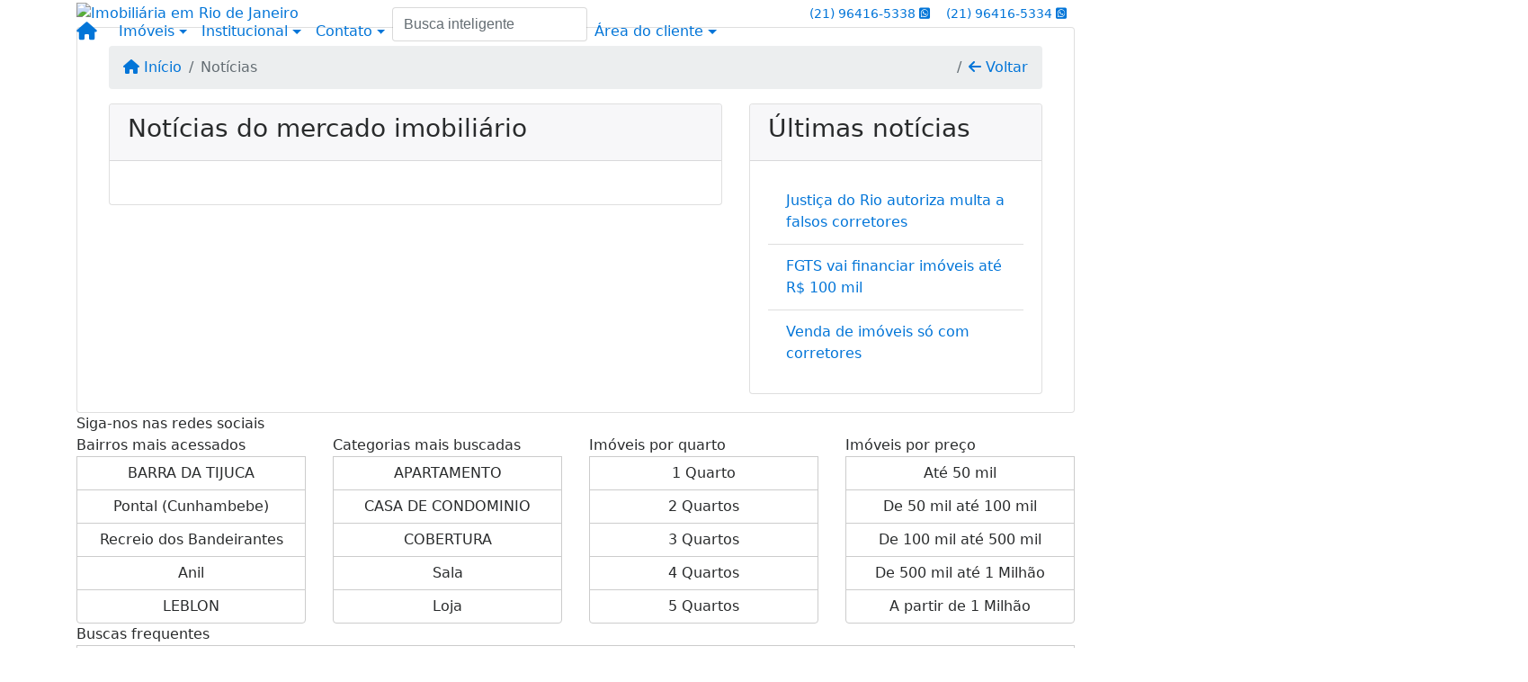

--- FILE ---
content_type: text/css
request_url: https://www.p2rimobiliaria.com.br/crm/js/plugins/quill-emoji/dist/quill-emoji.css
body_size: 13253
content:
#quill-editor{position:relative}.mention{color:#0366d6}.completions{background:#fff;border-radius:2px;box-shadow:2px 2px 2px rgba(0,0,0,.25);list-style:none}.completions,.completions>li{margin:0;padding:0}.completions>li>button{background:none;border:none;box-sizing:border-box;display:block;height:2em;margin:0;padding:.25em .5em;text-align:left;width:100%}.completions>li>button:hover{background:#ddd}.completions>li>button:focus{background:#ddd;outline:none}.completions>li>button>.matched{color:#000;font-weight:700}.completions>li>button>*{vertical-align:middle}.emoji_completions{background:#fff;border:1px solid rgba(0,0,0,.15);border-radius:3px;box-shadow:0 5px 10px rgba(0,0,0,.12);list-style:none;margin:0;padding:6px}.emoji_completions li{display:inline-block;margin:2px 0;padding:0}.emoji_completions li:not(:last-of-type){margin-right:3px}.emoji_completions>li>button{background:#efefef;border:none;border-radius:3px;box-sizing:border-box;display:block;margin:0;padding:3px 2px 6px;text-align:left;width:100%}.emoji_completions>li>button:hover{background:#2d9ee0;color:#fff}.emoji_completions>li>button:focus{background:#2d9ee0;color:#fff;outline:none}.emoji_completions>li>button.emoji-active{background:red;background:#2d9ee0;color:#fff;outline:none}.emoji_completions>li>button>.matched{font-weight:700}.emoji_completions>li>button>*,.ico{vertical-align:middle}.ico{font-size:18px;line-height:0;margin-right:5px}#emoji-palette{border:1px solid rgba(0,0,0,.15);border-radius:3px;box-shadow:0 5px 10px rgba(0,0,0,.12);max-width:250px;position:absolute;z-index:999}.bem{cursor:pointer;display:inline-block;font-size:24px;margin:2px;text-align:center;width:34px}#tab-filters{margin:20px auto 0;width:210px}.emoji-tab{cursor:pointer;display:inline-table;height:100%;min-height:30px;text-align:center;width:30px}#tab-toolbar{background-color:#f7f7f7;border-bottom:1px solid rgba(0,0,0,.15);padding:4px 4px 0}#tab-toolbar ul{margin:0;padding:0}#tab-toolbar .active{border-bottom:3px solid #2ab27b}#quill-tab-panel{background:#fff;display:flex;flex-wrap:wrap;justify-content:center;max-height:220px;overflow-y:scroll;padding:2px}#quill-editor x-contain,contain{background:#fb8;display:block}#quill-editor table{border-collapse:collapse;width:100%}#quill-editor table td{border:1px solid #000;height:25px;padding:5px}.ql-picker.ql-table .ql-picker-label:before,button.ql-table:after{content:"TABLE"}button.ql-contain:after{content:"WRAP"}button.ql-table[value=append-row]:after{content:"ROWS+"}button.ql-table[value=append-col]:after{content:"COLS+"}.ql-contain,.ql-table{margin-right:-15px;width:auto!important}#emoji-close-div{height:100%;left:0;position:fixed;top:0;width:100%}.textarea-emoji-control{height:25px;right:4px;top:10px;width:25px}#textarea-emoji{border:1px solid #66afe9;border:1px solid rgba(0,0,0,.15);border-radius:3px;box-shadow:0 5px 10px rgba(0,0,0,.12);max-width:250px;position:absolute;right:0;z-index:999}.ql-editor{padding-right:26px}.ql-align-center{text-align: center}.i-activity{background:url('data:image/svg+xml;utf8,<svg xmlns="http://www.w3.org/2000/svg" width="25px" height="25px" viewBox="0 0 40 40"><g fill="none" fill-rule="evenodd"><g fill="%236F6D70"><g transform="translate(7.500000, 7.500000)"><path stroke="%236F6D70" d="M18.02 1.36c5.92 3.02 8.28 10.26 5.26 16.18-2.12 4.17-6.35 6.57-10.73 6.57-1.83 0-3.7-.4-5.45-1.3-5.9-3-8.27-10.22-5.25-16.2C3.97 2.5 8.2.1 12.57.1c1.84 0 3.7.42 5.45 1.3zm4.7 11.44c.1-1.3-.06-2.6-.47-3.87-.13-.38-.27-.75-.43-1.1l-3.42-1.6-1.57-3.4c-.62-.3-1.27-.5-1.92-.68-.7-.18-1.5-.27-2.3-.27-.4 0-.8.02-1.2.06L8.9 4.74l-3.74.43c-.63.68-1.16 1.45-1.6 2.28-.42.84-.72 1.72-.9 2.63l1.84 3.3-.74 3.68c.3.56.66 1.08 1.1 1.58.76.94 1.7 1.7 2.8 2.32l3.7-.74 3.26 1.84c1.13-.23 2.23-.65 3.24-1.26.6-.35 1.2-.77 1.7-1.24l.44-3.74 2.78-2.55.05-.47z" stroke-linecap="round" stroke-linejoin="round"/><polygon points="10.6158689 8.50666885 8.42649168 12.8046921 11.836847 16.2129328 16.1342124 14.0235556 15.3793892 9.26144504"/></g></g></g></svg>')}.i-activity,.i-flags{content:"";height:25px;margin:auto;width:25px}.i-flags{background:url('data:image/svg+xml;utf8,<svg xmlns="http://www.w3.org/2000/svg" width="25px" height="25px" viewBox="0 0 40 40"><g fill="none" fill-rule="evenodd"><g fill="%236F6D70" fill-rule="nonzero"><g transform="translate(9.500000, 8.000000)"><path d="M.5 3.13V23.5c0 .83.68 1.5 1.5 1.5.84 0 1.5-.67 1.5-1.5V3.14c0-.83-.66-1.5-1.5-1.5-.82 0-1.5.67-1.5 1.5z"/><path d="M3.5 11.54c.7-.16 1.44-.22 2.25-.17 1.38.07 2.48.3 5.23 1.04l.55.2c3.02.8 4.77 1 5.96.67v-7.9c-1.7.33-3.8-.07-7.1-1-3.9-1.1-5.7-1.3-6.9-.5v7.7zm7.68-10.1c4.1 1.15 5.7 1.3 6.98.44 1-.66 2.33.05 2.33 1.25v11c0 .5-.3 1-.7 1.26-2.2 1.4-4.6 1.2-9.1 0l-.56-.16c-4.54-1.2-6.15-1.3-7.05-.2-.9 1.06-2.65.42-2.65-.98v-11c0-.4.2-.8.5-1.1C3.4-.24 5.75-.1 11.2 1.4z"/></g></g></g></svg>')}.i-food{background:url('data:image/svg+xml;utf8,<svg xmlns="http://www.w3.org/2000/svg" width="25px" height="25px" viewBox="0 0 40 40"><g fill="none" fill-rule="evenodd"><g fill="%236F6D70"><path fill-rule="nonzero" d="M9.57 28.2c0 .28.22.5.5.5h19.2c.27 0 .5-.22.5-.5v-4.4H9.57v4.4zm23.2-3.06v3.07c0 1.95-1.57 3.5-3.5 3.5h-19.2c-1.93 0-3.5-1.55-3.5-3.5V25c.46.15.96.24 1.47.24h23.78c.33 0 .64-.04.94-.1z"/><path fill-rule="nonzero" d="M6.57 18.2v-3.45c0-3.56 2.9-6.45 6.45-6.45h13.3c3.55 0 6.44 2.9 6.44 6.45v3.45H6.56zm3-1.83h3.6l.4.86c.23.5.73.83 1.3.83.56 0 1.06-.33 1.3-.83l.4-.86h13.2v-1.62c0-1.9-1.56-3.45-3.45-3.45h-13.3c-1.9 0-3.45 1.55-3.45 3.45v1.62z"/><path fill-rule="nonzero" d="M13.23 16.37l.4.86c.24.5.74.83 1.3.83.57 0 1.07-.33 1.3-.83l.4-.86H31.9c2.44 0 4.43 1.98 4.43 4.43 0 2.45-1.98 4.44-4.44 4.44H8.1c-2.44 0-4.43-2-4.43-4.44 0-2.45 1.98-4.43 4.44-4.43h5.14zm-5.12 3c-.8 0-1.42.64-1.42 1.43 0 .8.64 1.44 1.44 1.44h23.8c.8 0 1.43-.64 1.43-1.44 0-.8-.64-1.43-1.44-1.43H18.4c-.83 1.04-2.1 1.7-3.5 1.7-1.37 0-2.65-.66-3.47-1.7H8.1z"/><circle cx="14.6682646" cy="13.75" r="1"/><circle cx="24.6682646" cy="13.75" r="1"/><circle cx="19.6682646" cy="13.75" r="1"/></g></g></svg>')}.i-food,.i-nature{content:"";height:25px;margin:auto;width:25px}.i-nature{background:url('data:image/svg+xml;utf8,<svg xmlns="http://www.w3.org/2000/svg" width="25px" height="25px" viewBox="0 0 40 40"><g fill="none" fill-rule="evenodd"><g fill="%236F6D70" fill-rule="nonzero"><path d="M15.96 18.26L30.86 32c.5.46 1.3.43 1.77-.08.46-.5.43-1.3-.08-1.76l-14.9-13.74c-.5-.46-1.3-.43-1.76.08-.5.5-.5 1.3 0 1.76z"/><path d="M18.17 21.28c-.7-.06-1.3.45-1.35 1.14-.06.7.45 1.3 1.13 1.35l4.96.43c.9.07 1.5-.66 1.4-1.47l-1-5.6c-.1-.7-.74-1.14-1.42-1.02-.67.2-1.12.8-1 1.5l.7 4-3.32-.3z"/><path d="M28.48 28.95c-.38.17-1 .4-1.85.64-2.92.7-6 .9-8.95-.2-5.98-2.17-9.8-8.5-10.54-19.9l-.1-1.4 1.38-.2c14.45-2.08 23.4 7.4 21.33 19.85l-1.9-.3.63 1.43zM10.24 10.77C11.12 20.14 14.2 25 18.7 26.6c2.27.83 4.76.74 7.14.1.4-.12.76-.23 1.07-.35 1.2-9.6-5.4-16.57-16.6-15.58z"/></g></g></svg>')}.i-objects{background:url('data:image/svg+xml;utf8,<svg xmlns="http://www.w3.org/2000/svg" width="25px" height="25px" viewBox="0 0 40 40"><g fill="none" fill-rule="evenodd"><g fill="%236F6D70" fill-rule="nonzero"><path d="M11.04 16.7c0-4.85 4.02-8.76 8.96-8.76 4.94 0 8.96 3.9 8.96 8.76 0 2.54-1.12 4.9-3 6.54v1.87c0 1.28-1.02 2.27-2.26 2.27h-7.37c-1.23 0-2.25-1-2.25-2.22V23.3c-1.9-1.65-3.04-4-3.04-6.58zm11.9 5.82c0-.48.24-.93.63-1.22 1.5-1.08 2.4-2.77 2.4-4.6 0-3.17-2.67-5.76-5.97-5.76s-5.96 2.6-5.96 5.76c0 1.84.9 3.54 2.42 4.62.4.28.62.74.62 1.22v1.8h5.87V22.5z"/><path d="M21.76 28.78c-.22.05-.42.1-.62.13-.5.1-.9.2-1.1.2-.24 0-.62-.04-1.08-.12l-.74-.15-.08-.02v-2.93c0-.83-.68-1.5-1.5-1.5-.83 0-1.5.67-1.5 1.5v4.1c0 .68.44 1.27 1.1 1.45l.38.1.94.23c.3.1.6.15.87.2.62.1 1.16.17 1.6.17.47 0 1.03-.1 1.7-.2l.7-.17.95-.22c.18-.03.32-.1.4-.1.64-.2 1.08-.76 1.08-1.43v-4.1c0-.83-.67-1.5-1.5-1.5-.82 0-1.5.67-1.5 1.5v2.9c-.03 0-.07 0-.1.02z"/></g></g></svg>')}.i-objects,.i-people{content:"";height:25px;margin:auto;width:25px}.i-people{background:url('data:image/svg+xml;utf8,<svg xmlns="http://www.w3.org/2000/svg" width="25px" height="25px" viewBox="0 0 40 40"><g fill="none" fill-rule="evenodd"><g fill="%236F6D70"><path fill-rule="nonzero" d="M20 34c-7.73 0-14-6.27-14-14S12.27 6 20 6s14 6.27 14 14-6.27 14-14 14zm0-3c6.08 0 11-4.92 11-11S26.08 9 20 9 9 13.92 9 20s4.92 11 11 11z"/><circle cx="15.3474348" cy="16.7705459" r="2.34743481"/><circle cx="24.4703784" cy="16.7705459" r="2.34743481"/><path d="M20 27.9c2.7 0 4.88-2.18 4.88-4.88 0-2.7-9.76-2.7-9.76 0S17.3 27.9 20 27.9z"/></g></g></svg>')}.i-symbols{background:url('data:image/svg+xml;utf8,<svg xmlns="http://www.w3.org/2000/svg" width="25px" height="25px" viewBox="0 0 40 40"><g fill="none" fill-rule="evenodd"><g fill="%236F6D70" fill-rule="nonzero"><path d="M15.37 7.95c-4.48 0-8.06 3.9-8.06 8.64 0 3.5 2.2 6.9 5.8 10.3 1.2 1.1 2.5 2.2 3.9 3.1.84.6 1.5 1 1.98 1.3l.27.15.8.5 1.1-.6c.5-.27 1.18-.7 2-1.25 1.34-.9 2.66-1.9 3.9-3 3.57-3.28 5.75-6.8 5.75-10.6 0-4.74-3.6-8.65-8.1-8.65v3.3c2.6 0 4.76 2.4 4.76 5.35 0 2.65-1.72 5.43-4.7 8.13-1.1 1-2.27 1.9-3.5 2.7-.43.3-.83.54-1.17.74-.35-.2-.76-.5-1.2-.83-1.24-.87-2.4-1.83-3.54-2.87-2.95-2.76-4.7-5.5-4.7-7.9 0-2.98 2.2-5.35 4.78-5.35 1.3 0 2.5.6 3.4 1.6L20 14.3l1.25-1.43c.9-1.03 2.1-1.6 3.38-1.6v-3.3c-1.68 0-3.3.56-4.63 1.57-1.34-1-2.95-1.57-4.63-1.57z"/></g></g></svg>')}.i-symbols,.i-travel{content:"";height:25px;margin:auto;width:25px}.i-travel{background:url('data:image/svg+xml;utf8,<svg xmlns="http://www.w3.org/2000/svg" width="25px" height="25px" viewBox="0 0 40 40"><g fill="none" fill-rule="evenodd"><g fill="%236F6D70" fill-rule="nonzero"><path d="M25.46 11.2s-2.67 2.58-3.94 3.95l-10.6-2.13c-.12-.02-.25.04-.3.15l-.8 1.6c-.07.13 0 .3.12.37l7.75 3.88L13.4 24c-.5-.16-1.1-.33-1.66-.3-.3 0-.6.06-.85.25-.3.2-.4.5-.4.9s.1.74.3.98l3.2 3.23c.3.23.7.34 1 .34.4 0 .7-.13.9-.37.2-.23.24-.53.25-.84 0-.6-.15-1.2-.3-1.7l4.97-4.3 3.9 7.76c.06.13.23.2.36.12l1.6-.8c.13-.07.2-.2.17-.3l-2.12-10.6c1.4-1.28 3.95-3.95 3.96-3.96.86-.88 1.4-1.93 1.4-2.87 0-.5-.17-1-.5-1.33-.37-.36-.87-.5-1.38-.5-.95 0-2 .52-2.88 1.4zm2.87-4.4c1.28 0 2.54.44 3.5 1.4.93.93 1.38 2.2 1.38 3.47 0 1.8-.8 3.54-2.2 4.94-.4.5-1.7 1.8-2.8 2.9l1.8 9c.3 1.5-.4 2.9-1.7 3.6l-1.62.8c-1.62.8-3.6.1-4.36-1.4L20 27.1l-.7.6v.62c-.03.92-.28 1.8-.92 2.6-.8 1-1.98 1.5-3.22 1.5-1.03 0-2.12-.37-2.96-1.1l-.16-.14-3.22-3.22-.1-.12c-.75-.83-1.12-1.9-1.12-3 0-1.24.5-2.43 1.48-3.22.8-.6 1.68-.9 2.62-.9h.62l.6-.7-4.27-2.1c-1.65-.8-2.33-2.8-1.52-4.4l.8-1.64c.67-1.3 2.14-2.02 3.57-1.73l9 1.8 1.36-1.33 1.5-1.48c1.42-1.4 3.17-2.27 4.97-2.27z"/></g></g></svg>')}.button-emoji{margin-bottom:-5px}.ql-emojiblot{display:inline-block;vertical-align:text-top}.ap{background-image:url(1e7b63404cd2fb8e6525b2fd4ee4d286.png);background-repeat:no-repeat;background-size:820px;box-sizing:border-box;display:inline-flex;font-size:20px;height:20px;line-height:1;margin-top:-3px;overflow:hidden;text-indent:-999px;width:20px}.ap-copyright{background-position:0 0}.ap-registered{background-position:0 -20px}.ap-bangbang{background-position:0 -40px}.ap-interrobang{background-position:0 -60px}.ap-tm{background-position:0 -80px}.ap-information_source{background-position:0 -100px}.ap-left_right_arrow{background-position:0 -120px}.ap-arrow_up_down{background-position:0 -140px}.ap-arrow_upper_left{background-position:0 -160px}.ap-arrow_upper_right{background-position:0 -180px}.ap-arrow_lower_right{background-position:0 -200px}.ap-arrow_lower_left{background-position:0 -220px}.ap-leftwards_arrow_with_hook{background-position:0 -240px}.ap-arrow_right_hook{background-position:0 -260px}.ap-watch{background-position:0 -280px}.ap-hourglass{background-position:0 -300px}.ap-keyboard{background-position:0 -320px}.ap-fast_forward{background-position:0 -360px}.ap-rewind{background-position:0 -380px}.ap-arrow_double_up{background-position:0 -400px}.ap-arrow_double_down{background-position:0 -420px}.ap-black_right_pointing_double_triangle_with_vertical_bar{background-position:0 -440px}.ap-black_left_pointing_double_triangle_with_vertical_bar{background-position:0 -460px}.ap-black_right_pointing_triangle_with_double_vertical_bar{background-position:0 -480px}.ap-alarm_clock{background-position:0 -500px}.ap-stopwatch{background-position:0 -520px}.ap-timer_clock{background-position:0 -540px}.ap-hourglass_flowing_sand{background-position:0 -560px}.ap-double_vertical_bar{background-position:0 -580px}.ap-black_square_for_stop{background-position:0 -600px}.ap-black_circle_for_record{background-position:0 -620px}.ap-m{background-position:0 -640px}.ap-black_small_square{background-position:0 -660px}.ap-white_small_square{background-position:0 -680px}.ap-arrow_forward{background-position:0 -700px}.ap-arrow_backward{background-position:0 -720px}.ap-white_medium_square{background-position:0 -740px}.ap-black_medium_square{background-position:0 -760px}.ap-white_medium_small_square{background-position:0 -780px}.ap-black_medium_small_square{background-position:0 -800px}.ap-sunny{background-position:-20px 0}.ap-cloud{background-position:-20px -20px}.ap-umbrella{background-position:-20px -40px}.ap-snowman{background-position:-20px -60px}.ap-comet{background-position:-20px -80px}.ap-phone,.ap-telephone{background-position:-20px -100px}.ap-ballot_box_with_check{background-position:-20px -120px}.ap-umbrella_with_rain_drops{background-position:-20px -140px}.ap-coffee{background-position:-20px -160px}.ap-shamrock{background-position:-20px -180px}.ap-point_up{background-position:-20px -200px}.ap-skull_and_crossbones{background-position:-20px -320px}.ap-radioactive_sign{background-position:-20px -340px}.ap-biohazard_sign{background-position:-20px -360px}.ap-orthodox_cross{background-position:-20px -380px}.ap-star_and_crescent{background-position:-20px -400px}.ap-peace_symbol{background-position:-20px -420px}.ap-yin_yang{background-position:-20px -440px}.ap-wheel_of_dharma{background-position:-20px -460px}.ap-white_frowning_face{background-position:-20px -480px}.ap-relaxed{background-position:-20px -500px}.ap-aries{background-position:-20px -520px}.ap-taurus{background-position:-20px -540px}.ap-gemini{background-position:-20px -560px}.ap-cancer{background-position:-20px -580px}.ap-leo{background-position:-20px -600px}.ap-virgo{background-position:-20px -620px}.ap-libra{background-position:-20px -640px}.ap-scorpius{background-position:-20px -660px}.ap-sagittarius{background-position:-20px -680px}.ap-capricorn{background-position:-20px -700px}.ap-aquarius{background-position:-20px -720px}.ap-pisces{background-position:-20px -740px}.ap-spades{background-position:-20px -760px}.ap-clubs{background-position:-20px -780px}.ap-hearts{background-position:-20px -800px}.ap-diamonds{background-position:-40px 0}.ap-hotsprings{background-position:-40px -20px}.ap-recycle{background-position:-40px -40px}.ap-wheelchair{background-position:-40px -60px}.ap-hammer_and_pick{background-position:-40px -80px}.ap-anchor{background-position:-40px -100px}.ap-crossed_swords{background-position:-40px -120px}.ap-scales{background-position:-40px -140px}.ap-alembic{background-position:-40px -160px}.ap-gear{background-position:-40px -180px}.ap-atom_symbol{background-position:-40px -200px}.ap-fleur_de_lis{background-position:-40px -220px}.ap-warning{background-position:-40px -240px}.ap-zap{background-position:-40px -260px}.ap-white_circle{background-position:-40px -280px}.ap-black_circle{background-position:-40px -300px}.ap-coffin{background-position:-40px -320px}.ap-funeral_urn{background-position:-40px -340px}.ap-soccer{background-position:-40px -360px}.ap-baseball{background-position:-40px -380px}.ap-snowman_without_snow{background-position:-40px -400px}.ap-partly_sunny{background-position:-40px -420px}.ap-thunder_cloud_and_rain{background-position:-40px -440px}.ap-ophiuchus{background-position:-40px -460px}.ap-pick{background-position:-40px -480px}.ap-helmet_with_white_cross{background-position:-40px -500px}.ap-chains{background-position:-40px -520px}.ap-no_entry{background-position:-40px -540px}.ap-shinto_shrine{background-position:-40px -560px}.ap-church{background-position:-40px -580px}.ap-mountain{background-position:-40px -600px}.ap-beach_umbrella,.ap-umbrella_on_ground{background-position:-40px -620px}.ap-fountain{background-position:-40px -640px}.ap-golf{background-position:-40px -660px}.ap-ferry{background-position:-40px -680px}.ap-boat{background-position:-40px -700px}.ap-skier{background-position:-40px -720px}.ap-ice_skate{background-position:-40px -740px}.ap-person_with_ball{background-position:-40px -760px}.ap-tent{background-position:-60px -60px}.ap-fuelpump{background-position:-60px -80px}.ap-scissors{background-position:-60px -100px}.ap-white_check_mark{background-position:-60px -120px}.ap-airplane{background-position:-60px -140px}.ap-email{background-position:-60px -160px}.ap-fist{background-position:-60px -180px}.ap-hand{background-position:-60px -300px}.ap-v{background-position:-60px -420px}.ap-writing_hand{background-position:-60px -540px}.ap-pencil2{background-position:-60px -660px}.ap-black_nib{background-position:-60px -680px}.ap-heavy_check_mark{background-position:-60px -700px}.ap-heavy_multiplication_x{background-position:-60px -720px}.ap-latin_cross{background-position:-60px -740px}.ap-star_of_david{background-position:-60px -760px}.ap-sparkles{background-position:-60px -780px}.ap-eight_spoked_asterisk{background-position:-60px -800px}.ap-eight_pointed_black_star{background-position:-80px 0}.ap-snowflake{background-position:-80px -20px}.ap-sparkle{background-position:-80px -40px}.ap-x{background-position:-80px -60px}.ap-negative_squared_cross_mark{background-position:-80px -80px}.ap-question{background-position:-80px -100px}.ap-grey_question{background-position:-80px -120px}.ap-grey_exclamation{background-position:-80px -140px}.ap-exclamation{background-position:-80px -160px}.ap-heavy_heart_exclamation_mark_ornament{background-position:-80px -180px}.ap-heart{background-position:-80px -200px}.ap-heavy_plus_sign{background-position:-80px -220px}.ap-heavy_minus_sign{background-position:-80px -240px}.ap-heavy_division_sign{background-position:-80px -260px}.ap-arrow_right{background-position:-80px -280px}.ap-curly_loop{background-position:-80px -300px}.ap-loop{background-position:-80px -320px}.ap-arrow_heading_up{background-position:-80px -340px}.ap-arrow_heading_down{background-position:-80px -360px}.ap-arrow_left{background-position:-80px -380px}.ap-arrow_up{background-position:-80px -400px}.ap-arrow_down{background-position:-80px -420px}.ap-black_large_square{background-position:-80px -440px}.ap-white_large_square{background-position:-80px -460px}.ap-star{background-position:-80px -480px}.ap-o{background-position:-80px -500px}.ap-wavy_dash{background-position:-80px -520px}.ap-part_alternation_mark{background-position:-80px -540px}.ap-congratulations{background-position:-80px -560px}.ap-secret{background-position:-80px -580px}.ap-mahjong{background-position:-80px -600px}.ap-black_joker{background-position:-80px -620px}.ap-a{background-position:-80px -640px}.ap-b{background-position:-80px -660px}.ap-o2{background-position:-80px -680px}.ap-parking{background-position:-80px -700px}.ap-ab{background-position:-80px -720px}.ap-cl{background-position:-80px -740px}.ap-cool{background-position:-80px -760px}.ap-free{background-position:-80px -780px}.ap-id{background-position:-80px -800px}.ap-new{background-position:-100px 0}.ap-ng{background-position:-100px -20px}.ap-ok{background-position:-100px -40px}.ap-sos{background-position:-100px -60px}.ap-up{background-position:-100px -80px}.ap-vs{background-position:-100px -100px}.ap-koko{background-position:-100px -120px}.ap-sa{background-position:-100px -140px}.ap-u7121{background-position:-100px -160px}.ap-u6307{background-position:-100px -180px}.ap-u7981{background-position:-100px -200px}.ap-u7a7a{background-position:-100px -220px}.ap-u5408{background-position:-100px -240px}.ap-u6e80{background-position:-100px -260px}.ap-u6709{background-position:-100px -280px}.ap-u6708{background-position:-100px -300px}.ap-u7533{background-position:-100px -320px}.ap-u5272{background-position:-100px -340px}.ap-u55b6{background-position:-100px -360px}.ap-ideograph_advantage{background-position:-100px -380px}.ap-accept{background-position:-100px -400px}.ap-cyclone{background-position:-100px -420px}.ap-foggy{background-position:-100px -440px}.ap-closed_umbrella{background-position:-100px -460px}.ap-night_with_stars{background-position:-100px -480px}.ap-sunrise_over_mountains{background-position:-100px -500px}.ap-sunrise{background-position:-100px -520px}.ap-city_sunset{background-position:-100px -540px}.ap-city_sunrise{background-position:-100px -560px}.ap-rainbow{background-position:-100px -580px}.ap-bridge_at_night{background-position:-100px -600px}.ap-ocean{background-position:-100px -620px}.ap-volcano{background-position:-100px -640px}.ap-milky_way{background-position:-100px -660px}.ap-earth_africa{background-position:-100px -680px}.ap-earth_americas{background-position:-100px -700px}.ap-earth_asia{background-position:-100px -720px}.ap-globe_with_meridians{background-position:-100px -740px}.ap-new_moon{background-position:-100px -760px}.ap-waxing_crescent_moon{background-position:-100px -780px}.ap-first_quarter_moon{background-position:-100px -800px}.ap-moon{background-position:-120px 0}.ap-full_moon{background-position:-120px -20px}.ap-waning_gibbous_moon{background-position:-120px -40px}.ap-last_quarter_moon{background-position:-120px -60px}.ap-waning_crescent_moon{background-position:-120px -80px}.ap-crescent_moon{background-position:-120px -100px}.ap-new_moon_with_face{background-position:-120px -120px}.ap-first_quarter_moon_with_face{background-position:-120px -140px}.ap-last_quarter_moon_with_face{background-position:-120px -160px}.ap-full_moon_with_face{background-position:-120px -180px}.ap-sun_with_face{background-position:-120px -200px}.ap-star2{background-position:-120px -220px}.ap-stars{background-position:-120px -240px}.ap-thermometer{background-position:-120px -260px}.ap-mostly_sunny{background-position:-120px -280px}.ap-barely_sunny{background-position:-120px -300px}.ap-partly_sunny_rain{background-position:-120px -320px}.ap-rain_cloud{background-position:-120px -340px}.ap-snow_cloud{background-position:-120px -360px}.ap-lightning{background-position:-120px -380px}.ap-tornado{background-position:-120px -400px}.ap-fog{background-position:-120px -420px}.ap-wind_blowing_face{background-position:-120px -440px}.ap-hotdog{background-position:-120px -460px}.ap-taco{background-position:-120px -480px}.ap-burrito{background-position:-120px -500px}.ap-chestnut{background-position:-120px -520px}.ap-seedling{background-position:-120px -540px}.ap-evergreen_tree{background-position:-120px -560px}.ap-deciduous_tree{background-position:-120px -580px}.ap-palm_tree{background-position:-120px -600px}.ap-cactus{background-position:-120px -620px}.ap-hot_pepper{background-position:-120px -640px}.ap-tulip{background-position:-120px -660px}.ap-cherry_blossom{background-position:-120px -680px}.ap-rose{background-position:-120px -700px}.ap-hibiscus{background-position:-120px -720px}.ap-sunflower{background-position:-120px -740px}.ap-blossom{background-position:-120px -760px}.ap-corn{background-position:-120px -780px}.ap-ear_of_rice{background-position:-120px -800px}.ap-herb{background-position:-140px 0}.ap-four_leaf_clover{background-position:-140px -20px}.ap-maple_leaf{background-position:-140px -40px}.ap-fallen_leaf{background-position:-140px -60px}.ap-leaves{background-position:-140px -80px}.ap-mushroom{background-position:-140px -100px}.ap-tomato{background-position:-140px -120px}.ap-eggplant{background-position:-140px -140px}.ap-grapes{background-position:-140px -160px}.ap-melon{background-position:-140px -180px}.ap-watermelon{background-position:-140px -200px}.ap-tangerine{background-position:-140px -220px}.ap-lemon{background-position:-140px -240px}.ap-banana{background-position:-140px -260px}.ap-pineapple{background-position:-140px -280px}.ap-apple{background-position:-140px -300px}.ap-green_apple{background-position:-140px -320px}.ap-pear{background-position:-140px -340px}.ap-peach{background-position:-140px -360px}.ap-cherries{background-position:-140px -380px}.ap-strawberry{background-position:-140px -400px}.ap-hamburger{background-position:-140px -420px}.ap-pizza{background-position:-140px -440px}.ap-meat_on_bone{background-position:-140px -460px}.ap-poultry_leg{background-position:-140px -480px}.ap-rice_cracker{background-position:-140px -500px}.ap-rice_ball{background-position:-140px -520px}.ap-rice{background-position:-140px -540px}.ap-curry{background-position:-140px -560px}.ap-ramen{background-position:-140px -580px}.ap-spaghetti{background-position:-140px -600px}.ap-bread{background-position:-140px -620px}.ap-fries{background-position:-140px -640px}.ap-sweet_potato{background-position:-140px -660px}.ap-dango{background-position:-140px -680px}.ap-oden{background-position:-140px -700px}.ap-sushi{background-position:-140px -720px}.ap-fried_shrimp{background-position:-140px -740px}.ap-fish_cake{background-position:-140px -760px}.ap-icecream{background-position:-140px -780px}.ap-shaved_ice{background-position:-140px -800px}.ap-ice_cream{background-position:-160px 0}.ap-doughnut{background-position:-160px -20px}.ap-cookie{background-position:-160px -40px}.ap-chocolate_bar{background-position:-160px -60px}.ap-candy{background-position:-160px -80px}.ap-lollipop{background-position:-160px -100px}.ap-custard{background-position:-160px -120px}.ap-honey_pot{background-position:-160px -140px}.ap-cake{background-position:-160px -160px}.ap-bento{background-position:-160px -180px}.ap-stew{background-position:-160px -200px}.ap-egg{background-position:-160px -220px}.ap-fork_and_knife{background-position:-160px -240px}.ap-tea{background-position:-160px -260px}.ap-sake{background-position:-160px -280px}.ap-wine_glass{background-position:-160px -300px}.ap-cocktail{background-position:-160px -320px}.ap-tropical_drink{background-position:-160px -340px}.ap-beer{background-position:-160px -360px}.ap-beers{background-position:-160px -380px}.ap-baby_bottle{background-position:-160px -400px}.ap-knife_fork_plate{background-position:-160px -420px}.ap-champagne{background-position:-160px -440px}.ap-popcorn{background-position:-160px -460px}.ap-ribbon{background-position:-160px -480px}.ap-gift{background-position:-160px -500px}.ap-birthday{background-position:-160px -520px}.ap-jack_o_lantern{background-position:-160px -540px}.ap-christmas_tree{background-position:-160px -560px}.ap-santa{background-position:-160px -580px}.ap-fireworks{background-position:-160px -700px}.ap-sparkler{background-position:-160px -720px}.ap-balloon{background-position:-160px -740px}.ap-tada{background-position:-160px -760px}.ap-confetti_ball{background-position:-160px -780px}.ap-tanabata_tree{background-position:-160px -800px}.ap-crossed_flags{background-position:-180px 0}.ap-bamboo{background-position:-180px -20px}.ap-dolls{background-position:-180px -40px}.ap-flags{background-position:-180px -60px}.ap-wind_chime{background-position:-180px -80px}.ap-rice_scene{background-position:-180px -100px}.ap-school_satchel{background-position:-180px -120px}.ap-mortar_board{background-position:-180px -140px}.ap-medal{background-position:-180px -160px}.ap-reminder_ribbon{background-position:-180px -180px}.ap-studio_microphone{background-position:-180px -200px}.ap-level_slider{background-position:-180px -220px}.ap-control_knobs{background-position:-180px -240px}.ap-film_frames{background-position:-180px -260px}.ap-admission_tickets{background-position:-180px -280px}.ap-carousel_horse{background-position:-180px -300px}.ap-ferris_wheel{background-position:-180px -320px}.ap-roller_coaster{background-position:-180px -340px}.ap-fishing_pole_and_fish{background-position:-180px -360px}.ap-microphone{background-position:-180px -380px}.ap-movie_camera{background-position:-180px -400px}.ap-cinema{background-position:-180px -420px}.ap-headphones{background-position:-180px -440px}.ap-art{background-position:-180px -460px}.ap-tophat{background-position:-180px -480px}.ap-circus_tent{background-position:-180px -500px}.ap-ticket{background-position:-180px -520px}.ap-clapper{background-position:-180px -540px}.ap-performing_arts{background-position:-180px -560px}.ap-video_game{background-position:-180px -580px}.ap-dart{background-position:-180px -600px}.ap-slot_machine{background-position:-180px -620px}.ap-8ball{background-position:-180px -640px}.ap-game_die{background-position:-180px -660px}.ap-bowling{background-position:-180px -680px}.ap-flower_playing_cards{background-position:-180px -700px}.ap-musical_note{background-position:-180px -720px}.ap-notes{background-position:-180px -740px}.ap-saxophone{background-position:-180px -760px}.ap-guitar{background-position:-180px -780px}.ap-musical_keyboard{background-position:-180px -800px}.ap-trumpet{background-position:-200px 0}.ap-violin{background-position:-200px -20px}.ap-musical_score{background-position:-200px -40px}.ap-running_shirt_with_sash{background-position:-200px -60px}.ap-tennis{background-position:-200px -80px}.ap-ski{background-position:-200px -100px}.ap-basketball{background-position:-200px -120px}.ap-checkered_flag{background-position:-200px -140px}.ap-snowboarder{background-position:-200px -160px}.ap-runner{background-position:-200px -180px}.ap-surfer{background-position:-200px -300px}.ap-sports_medal{background-position:-200px -420px}.ap-trophy{background-position:-200px -440px}.ap-horse_racing{background-position:-200px -460px}.ap-football{background-position:-200px -480px}.ap-rugby_football{background-position:-200px -500px}.ap-swimmer{background-position:-200px -520px}.ap-weight_lifter{background-position:-200px -640px}.ap-golfer{background-position:-200px -760px}.ap-racing_motorcycle{background-position:-200px -780px}.ap-racing_car{background-position:-200px -800px}.ap-cricket_bat_and_ball{background-position:-220px 0}.ap-volleyball{background-position:-220px -20px}.ap-field_hockey_stick_and_ball{background-position:-220px -40px}.ap-ice_hockey_stick_and_puck{background-position:-220px -60px}.ap-table_tennis_paddle_and_ball{background-position:-220px -80px}.ap-snow_capped_mountain{background-position:-220px -100px}.ap-camping{background-position:-220px -120px}.ap-beach_with_umbrella{background-position:-220px -140px}.ap-building_construction{background-position:-220px -160px}.ap-house_buildings{background-position:-220px -180px}.ap-cityscape{background-position:-220px -200px}.ap-derelict_house_building{background-position:-220px -220px}.ap-classical_building{background-position:-220px -240px}.ap-desert{background-position:-220px -260px}.ap-desert_island{background-position:-220px -280px}.ap-national_park{background-position:-220px -300px}.ap-stadium{background-position:-220px -320px}.ap-house{background-position:-220px -340px}.ap-house_with_garden{background-position:-220px -360px}.ap-office{background-position:-220px -380px}.ap-post_office{background-position:-220px -400px}.ap-european_post_office{background-position:-220px -420px}.ap-hospital{background-position:-220px -440px}.ap-bank{background-position:-220px -460px}.ap-atm{background-position:-220px -480px}.ap-hotel{background-position:-220px -500px}.ap-love_hotel{background-position:-220px -520px}.ap-convenience_store{background-position:-220px -540px}.ap-school{background-position:-220px -560px}.ap-department_store{background-position:-220px -580px}.ap-factory{background-position:-220px -600px}.ap-izakaya_lantern{background-position:-220px -620px}.ap-japanese_castle{background-position:-220px -640px}.ap-european_castle{background-position:-220px -660px}.ap-waving_white_flag{background-position:-220px -680px}.ap-waving_black_flag{background-position:-220px -700px}.ap-rosette{background-position:-220px -720px}.ap-label{background-position:-220px -740px}.ap-badminton_racquet_and_shuttlecock{background-position:-220px -760px}.ap-bow_and_arrow{background-position:-220px -780px}.ap-amphora{background-position:-220px -800px}.ap-skin-tone-2{background-position:-240px 0}.ap-skin-tone-3{background-position:-240px -20px}.ap-skin-tone-4{background-position:-240px -40px}.ap-skin-tone-5{background-position:-240px -60px}.ap-skin-tone-6{background-position:-240px -80px}.ap-rat{background-position:-240px -100px}.ap-mouse2{background-position:-240px -120px}.ap-ox{background-position:-240px -140px}.ap-water_buffalo{background-position:-240px -160px}.ap-cow2{background-position:-240px -180px}.ap-tiger2{background-position:-240px -200px}.ap-leopard{background-position:-240px -220px}.ap-rabbit2{background-position:-240px -240px}.ap-cat2{background-position:-240px -260px}.ap-dragon{background-position:-240px -280px}.ap-crocodile{background-position:-240px -300px}.ap-whale2{background-position:-240px -320px}.ap-snail{background-position:-240px -340px}.ap-snake{background-position:-240px -360px}.ap-racehorse{background-position:-240px -380px}.ap-ram{background-position:-240px -400px}.ap-goat{background-position:-240px -420px}.ap-sheep{background-position:-240px -440px}.ap-monkey{background-position:-240px -460px}.ap-rooster{background-position:-240px -480px}.ap-chicken{background-position:-240px -500px}.ap-dog2{background-position:-240px -520px}.ap-pig2{background-position:-240px -540px}.ap-boar{background-position:-240px -560px}.ap-elephant{background-position:-240px -580px}.ap-octopus{background-position:-240px -600px}.ap-shell{background-position:-240px -620px}.ap-bug{background-position:-240px -640px}.ap-ant{background-position:-240px -660px}.ap-bee{background-position:-240px -680px}.ap-beetle{background-position:-240px -700px}.ap-fish{background-position:-240px -720px}.ap-tropical_fish{background-position:-240px -740px}.ap-blowfish{background-position:-240px -760px}.ap-turtle{background-position:-240px -780px}.ap-hatching_chick{background-position:-240px -800px}.ap-baby_chick{background-position:-260px 0}.ap-hatched_chick{background-position:-260px -20px}.ap-bird{background-position:-260px -40px}.ap-penguin{background-position:-260px -60px}.ap-koala{background-position:-260px -80px}.ap-poodle{background-position:-260px -100px}.ap-dromedary_camel{background-position:-260px -120px}.ap-camel{background-position:-260px -140px}.ap-dolphin{background-position:-260px -160px}.ap-mouse{background-position:-260px -180px}.ap-cow{background-position:-260px -200px}.ap-tiger{background-position:-260px -220px}.ap-rabbit{background-position:-260px -240px}.ap-cat{background-position:-260px -260px}.ap-dragon_face{background-position:-260px -280px}.ap-whale{background-position:-260px -300px}.ap-horse{background-position:-260px -320px}.ap-monkey_face{background-position:-260px -340px}.ap-dog{background-position:-260px -360px}.ap-pig{background-position:-260px -380px}.ap-frog{background-position:-260px -400px}.ap-hamster{background-position:-260px -420px}.ap-wolf{background-position:-260px -440px}.ap-bear{background-position:-260px -460px}.ap-panda_face{background-position:-260px -480px}.ap-pig_nose{background-position:-260px -500px}.ap-feet{background-position:-260px -520px}.ap-chipmunk{background-position:-260px -540px}.ap-eyes{background-position:-260px -560px}.ap-eye{background-position:-260px -580px}.ap-ear{background-position:-260px -600px}.ap-nose{background-position:-260px -720px}.ap-lips{background-position:-280px -20px}.ap-tongue{background-position:-280px -40px}.ap-point_up_2{background-position:-280px -60px}.ap-point_down{background-position:-280px -180px}.ap-point_left{background-position:-280px -300px}.ap-point_right{background-position:-280px -420px}.ap-facepunch{background-position:-280px -540px}.ap-wave{background-position:-280px -660px}.ap-ok_hand{background-position:-280px -780px}.ap-thumbsup{background-position:-300px -80px}.ap--1,.ap-thumbsdown{background-position:-300px -200px}.ap-clap{background-position:-300px -320px}.ap-open_hands{background-position:-300px -440px}.ap-crown{background-position:-300px -560px}.ap-womans_hat{background-position:-300px -580px}.ap-eyeglasses{background-position:-300px -600px}.ap-necktie{background-position:-300px -620px}.ap-shirt{background-position:-300px -640px}.ap-jeans{background-position:-300px -660px}.ap-dress{background-position:-300px -680px}.ap-kimono{background-position:-300px -700px}.ap-bikini{background-position:-300px -720px}.ap-womans_clothes{background-position:-300px -740px}.ap-purse{background-position:-300px -760px}.ap-handbag{background-position:-300px -780px}.ap-pouch{background-position:-300px -800px}.ap-mans_shoe{background-position:-320px 0}.ap-athletic_shoe{background-position:-320px -20px}.ap-high_heel{background-position:-320px -40px}.ap-sandal{background-position:-320px -60px}.ap-boot{background-position:-320px -80px}.ap-footprints{background-position:-320px -100px}.ap-bust_in_silhouette{background-position:-320px -120px}.ap-busts_in_silhouette{background-position:-320px -140px}.ap-boy{background-position:-320px -160px}.ap-girl{background-position:-320px -280px}.ap-man{background-position:-320px -400px}.ap-woman{background-position:-320px -520px}.ap-family{background-position:-320px -640px}.ap-couple{background-position:-320px -660px}.ap-two_men_holding_hands{background-position:-320px -680px}.ap-two_women_holding_hands{background-position:-320px -700px}.ap-cop{background-position:-320px -720px}.ap-dancers{background-position:-340px -20px}.ap-bride_with_veil{background-position:-340px -40px}.ap-person_with_blond_hair{background-position:-340px -160px}.ap-man_with_gua_pi_mao{background-position:-340px -280px}.ap-man_with_turban{background-position:-340px -400px}.ap-older_man{background-position:-340px -520px}.ap-older_woman{background-position:-340px -640px}.ap-baby{background-position:-340px -760px}.ap-construction_worker{background-position:-360px -60px}.ap-princess{background-position:-360px -180px}.ap-japanese_ogre{background-position:-360px -300px}.ap-japanese_goblin{background-position:-360px -320px}.ap-ghost{background-position:-360px -340px}.ap-angel{background-position:-360px -360px}.ap-alien{background-position:-360px -480px}.ap-space_invader{background-position:-360px -500px}.ap-imp{background-position:-360px -520px}.ap-skull{background-position:-360px -540px}.ap-information_desk_person{background-position:-360px -560px}.ap-guardsman{background-position:-360px -680px}.ap-dancer{background-position:-360px -800px}.ap-lipstick{background-position:-380px -100px}.ap-nail_care{background-position:-380px -120px}.ap-massage{background-position:-380px -240px}.ap-haircut{background-position:-380px -360px}.ap-barber{background-position:-380px -480px}.ap-syringe{background-position:-380px -500px}.ap-pill{background-position:-380px -520px}.ap-kiss{background-position:-380px -540px}.ap-love_letter{background-position:-380px -560px}.ap-ring{background-position:-380px -580px}.ap-gem{background-position:-380px -600px}.ap-couplekiss{background-position:-380px -620px}.ap-bouquet{background-position:-380px -640px}.ap-couple_with_heart{background-position:-380px -660px}.ap-wedding{background-position:-380px -680px}.ap-heartbeat{background-position:-380px -700px}.ap-broken_heart{background-position:-380px -720px}.ap-two_hearts{background-position:-380px -740px}.ap-sparkling_heart{background-position:-380px -760px}.ap-heartpulse{background-position:-380px -780px}.ap-cupid{background-position:-380px -800px}.ap-blue_heart{background-position:-400px 0}.ap-green_heart{background-position:-400px -20px}.ap-yellow_heart{background-position:-400px -40px}.ap-purple_heart{background-position:-400px -60px}.ap-gift_heart{background-position:-400px -80px}.ap-revolving_hearts{background-position:-400px -100px}.ap-heart_decoration{background-position:-400px -120px}.ap-diamond_shape_with_a_dot_inside{background-position:-400px -140px}.ap-bulb{background-position:-400px -160px}.ap-anger{background-position:-400px -180px}.ap-bomb{background-position:-400px -200px}.ap-zzz{background-position:-400px -220px}.ap-boom{background-position:-400px -240px}.ap-sweat_drops{background-position:-400px -260px}.ap-droplet{background-position:-400px -280px}.ap-dash{background-position:-400px -300px}.ap-hankey{background-position:-400px -320px}.ap-muscle{background-position:-400px -340px}.ap-dizzy{background-position:-400px -460px}.ap-speech_balloon{background-position:-400px -480px}.ap-thought_balloon{background-position:-400px -500px}.ap-white_flower{background-position:-400px -520px}.ap-100{background-position:-400px -540px}.ap-moneybag{background-position:-400px -560px}.ap-currency_exchange{background-position:-400px -580px}.ap-heavy_dollar_sign{background-position:-400px -600px}.ap-credit_card{background-position:-400px -620px}.ap-yen{background-position:-400px -640px}.ap-dollar{background-position:-400px -660px}.ap-euro{background-position:-400px -680px}.ap-pound{background-position:-400px -700px}.ap-money_with_wings{background-position:-400px -720px}.ap-chart{background-position:-400px -740px}.ap-seat{background-position:-400px -760px}.ap-computer{background-position:-400px -780px}.ap-briefcase{background-position:-400px -800px}.ap-minidisc{background-position:-420px 0}.ap-floppy_disk{background-position:-420px -20px}.ap-cd{background-position:-420px -40px}.ap-dvd{background-position:-420px -60px}.ap-file_folder{background-position:-420px -80px}.ap-open_file_folder{background-position:-420px -100px}.ap-page_with_curl{background-position:-420px -120px}.ap-page_facing_up{background-position:-420px -140px}.ap-date{background-position:-420px -160px}.ap-calendar{background-position:-420px -180px}.ap-card_index{background-position:-420px -200px}.ap-chart_with_upwards_trend{background-position:-420px -220px}.ap-chart_with_downwards_trend{background-position:-420px -240px}.ap-bar_chart{background-position:-420px -260px}.ap-clipboard{background-position:-420px -280px}.ap-pushpin{background-position:-420px -300px}.ap-round_pushpin{background-position:-420px -320px}.ap-paperclip{background-position:-420px -340px}.ap-straight_ruler{background-position:-420px -360px}.ap-triangular_ruler{background-position:-420px -380px}.ap-bookmark_tabs{background-position:-420px -400px}.ap-ledger{background-position:-420px -420px}.ap-notebook{background-position:-420px -440px}.ap-notebook_with_decorative_cover{background-position:-420px -460px}.ap-closed_book{background-position:-420px -480px}.ap-book{background-position:-420px -500px}.ap-green_book{background-position:-420px -520px}.ap-blue_book{background-position:-420px -540px}.ap-orange_book{background-position:-420px -560px}.ap-books{background-position:-420px -580px}.ap-name_badge{background-position:-420px -600px}.ap-scroll{background-position:-420px -620px}.ap-memo{background-position:-420px -640px}.ap-telephone_receiver{background-position:-420px -660px}.ap-pager{background-position:-420px -680px}.ap-fax{background-position:-420px -700px}.ap-satellite_antenna{background-position:-420px -720px}.ap-loudspeaker{background-position:-420px -740px}.ap-mega{background-position:-420px -760px}.ap-outbox_tray{background-position:-420px -780px}.ap-inbox_tray{background-position:-420px -800px}.ap-package{background-position:-440px 0}.ap-e-mail{background-position:-440px -20px}.ap-incoming_envelope{background-position:-440px -40px}.ap-envelope_with_arrow{background-position:-440px -60px}.ap-mailbox_closed{background-position:-440px -80px}.ap-mailbox{background-position:-440px -100px}.ap-mailbox_with_mail{background-position:-440px -120px}.ap-mailbox_with_no_mail{background-position:-440px -140px}.ap-postbox{background-position:-440px -160px}.ap-postal_horn{background-position:-440px -180px}.ap-newspaper{background-position:-440px -200px}.ap-iphone{background-position:-440px -220px}.ap-calling{background-position:-440px -240px}.ap-vibration_mode{background-position:-440px -260px}.ap-mobile_phone_off{background-position:-440px -280px}.ap-no_mobile_phones{background-position:-440px -300px}.ap-signal_strength{background-position:-440px -320px}.ap-camera{background-position:-440px -340px}.ap-camera_with_flash{background-position:-440px -360px}.ap-video_camera{background-position:-440px -380px}.ap-tv{background-position:-440px -400px}.ap-radio{background-position:-440px -420px}.ap-vhs{background-position:-440px -440px}.ap-film_projector{background-position:-440px -460px}.ap-prayer_beads{background-position:-440px -480px}.ap-twisted_rightwards_arrows{background-position:-440px -500px}.ap-repeat{background-position:-440px -520px}.ap-repeat_one{background-position:-440px -540px}.ap-arrows_clockwise{background-position:-440px -560px}.ap-arrows_counterclockwise{background-position:-440px -580px}.ap-low_brightness{background-position:-440px -600px}.ap-high_brightness{background-position:-440px -620px}.ap-mute{background-position:-440px -640px}.ap-speaker{background-position:-440px -660px}.ap-sound{background-position:-440px -680px}.ap-loud_sound{background-position:-440px -700px}.ap-battery{background-position:-440px -720px}.ap-electric_plug{background-position:-440px -740px}.ap-mag{background-position:-440px -760px}.ap-mag_right{background-position:-440px -780px}.ap-lock_with_ink_pen{background-position:-440px -800px}.ap-closed_lock_with_key{background-position:-460px 0}.ap-key{background-position:-460px -20px}.ap-lock{background-position:-460px -40px}.ap-unlock{background-position:-460px -60px}.ap-bell{background-position:-460px -80px}.ap-no_bell{background-position:-460px -100px}.ap-bookmark{background-position:-460px -120px}.ap-link{background-position:-460px -140px}.ap-radio_button{background-position:-460px -160px}.ap-back{background-position:-460px -180px}.ap-end{background-position:-460px -200px}.ap-on{background-position:-460px -220px}.ap-soon{background-position:-460px -240px}.ap-top{background-position:-460px -260px}.ap-underage{background-position:-460px -280px}.ap-keycap_ten{background-position:-460px -300px}.ap-capital_abcd{background-position:-460px -320px}.ap-abcd{background-position:-460px -340px}.ap-1234{background-position:-460px -360px}.ap-symbols{background-position:-460px -380px}.ap-abc{background-position:-460px -400px}.ap-fire{background-position:-460px -420px}.ap-flashlight{background-position:-460px -440px}.ap-wrench{background-position:-460px -460px}.ap-hammer{background-position:-460px -480px}.ap-nut_and_bolt{background-position:-460px -500px}.ap-hocho{background-position:-460px -520px}.ap-gun{background-position:-460px -540px}.ap-microscope{background-position:-460px -560px}.ap-telescope{background-position:-460px -580px}.ap-crystal_ball{background-position:-460px -600px}.ap-six_pointed_star{background-position:-460px -620px}.ap-beginner{background-position:-460px -640px}.ap-trident{background-position:-460px -660px}.ap-black_square_button{background-position:-460px -680px}.ap-white_square_button{background-position:-460px -700px}.ap-red_circle{background-position:-460px -720px}.ap-large_blue_circle{background-position:-460px -740px}.ap-large_orange_diamond{background-position:-460px -760px}.ap-large_blue_diamond{background-position:-460px -780px}.ap-small_orange_diamond{background-position:-460px -800px}.ap-small_blue_diamond{background-position:-480px 0}.ap-small_red_triangle{background-position:-480px -20px}.ap-small_red_triangle_down{background-position:-480px -40px}.ap-arrow_up_small{background-position:-480px -60px}.ap-arrow_down_small{background-position:-480px -80px}.ap-om_symbol{background-position:-480px -100px}.ap-dove_of_peace{background-position:-480px -120px}.ap-kaaba{background-position:-480px -140px}.ap-mosque{background-position:-480px -160px}.ap-synagogue{background-position:-480px -180px}.ap-menorah_with_nine_branches{background-position:-480px -200px}.ap-clock1{background-position:-480px -220px}.ap-clock2{background-position:-480px -240px}.ap-clock3{background-position:-480px -260px}.ap-clock4{background-position:-480px -280px}.ap-clock5{background-position:-480px -300px}.ap-clock6{background-position:-480px -320px}.ap-clock7{background-position:-480px -340px}.ap-clock8{background-position:-480px -360px}.ap-clock9{background-position:-480px -380px}.ap-clock10{background-position:-480px -400px}.ap-clock11{background-position:-480px -420px}.ap-clock12{background-position:-480px -440px}.ap-clock130{background-position:-480px -460px}.ap-clock230{background-position:-480px -480px}.ap-clock330{background-position:-480px -500px}.ap-clock430{background-position:-480px -520px}.ap-clock530{background-position:-480px -540px}.ap-clock630{background-position:-480px -560px}.ap-clock730{background-position:-480px -580px}.ap-clock830{background-position:-480px -600px}.ap-clock930{background-position:-480px -620px}.ap-clock1030{background-position:-480px -640px}.ap-clock1130{background-position:-480px -660px}.ap-clock1230{background-position:-480px -680px}.ap-candle{background-position:-480px -700px}.ap-mantelpiece_clock{background-position:-480px -720px}.ap-hole{background-position:-480px -740px}.ap-man_in_business_suit_levitating{background-position:-480px -760px}.ap-sleuth_or_spy{background-position:-480px -780px}.ap-dark_sunglasses{background-position:-500px -80px}.ap-spider{background-position:-500px -100px}.ap-spider_web{background-position:-500px -120px}.ap-joystick{background-position:-500px -140px}.ap-linked_paperclips{background-position:-500px -160px}.ap-lower_left_ballpoint_pen{background-position:-500px -180px}.ap-lower_left_fountain_pen{background-position:-500px -200px}.ap-lower_left_paintbrush{background-position:-500px -220px}.ap-lower_left_crayon{background-position:-500px -240px}.ap-raised_hand_with_fingers_splayed{background-position:-500px -260px}.ap-middle_finger{background-position:-500px -380px}.ap-spock-hand{background-position:-500px -500px}.ap-desktop_computer{background-position:-500px -620px}.ap-printer{background-position:-500px -640px}.ap-three_button_mouse{background-position:-500px -660px}.ap-trackball{background-position:-500px -680px}.ap-frame_with_picture{background-position:-500px -700px}.ap-card_index_dividers{background-position:-500px -720px}.ap-card_file_box{background-position:-500px -740px}.ap-file_cabinet{background-position:-500px -760px}.ap-wastebasket{background-position:-500px -780px}.ap-spiral_note_pad{background-position:-500px -800px}.ap-spiral_calendar_pad{background-position:-520px 0}.ap-compression{background-position:-520px -20px}.ap-old_key{background-position:-520px -40px}.ap-rolled_up_newspaper{background-position:-520px -60px}.ap-dagger_knife{background-position:-520px -80px}.ap-speaking_head_in_silhouette{background-position:-520px -100px}.ap-left_speech_bubble{background-position:-520px -120px}.ap-right_anger_bubble{background-position:-520px -140px}.ap-ballot_box_with_ballot{background-position:-520px -160px}.ap-world_map{background-position:-520px -180px}.ap-mount_fuji{background-position:-520px -200px}.ap-tokyo_tower{background-position:-520px -220px}.ap-statue_of_liberty{background-position:-520px -240px}.ap-japan{background-position:-520px -260px}.ap-moyai{background-position:-520px -280px}.ap-grinning{background-position:-520px -300px}.ap-grin{background-position:-520px -320px}.ap-joy{background-position:-520px -340px}.ap-smiley{background-position:-520px -360px}.ap-smile{background-position:-520px -380px}.ap-sweat_smile{background-position:-520px -400px}.ap-laughing{background-position:-520px -420px}.ap-innocent{background-position:-520px -440px}.ap-smiling_imp{background-position:-520px -460px}.ap-wink{background-position:-520px -480px}.ap-blush{background-position:-520px -500px}.ap-yum{background-position:-520px -520px}.ap-relieved{background-position:-520px -540px}.ap-heart_eyes{background-position:-520px -560px}.ap-sunglasses{background-position:-520px -580px}.ap-smirk{background-position:-520px -600px}.ap-neutral_face{background-position:-520px -620px}.ap-expressionless{background-position:-520px -640px}.ap-unamused{background-position:-520px -660px}.ap-sweat{background-position:-520px -680px}.ap-pensive{background-position:-520px -700px}.ap-confused{background-position:-520px -720px}.ap-confounded{background-position:-520px -740px}.ap-kissing{background-position:-520px -760px}.ap-kissing_heart{background-position:-520px -780px}.ap-kissing_smiling_eyes{background-position:-520px -800px}.ap-kissing_closed_eyes{background-position:-540px 0}.ap-stuck_out_tongue{background-position:-540px -20px}.ap-stuck_out_tongue_winking_eye{background-position:-540px -40px}.ap-stuck_out_tongue_closed_eyes{background-position:-540px -60px}.ap-disappointed{background-position:-540px -80px}.ap-worried{background-position:-540px -100px}.ap-angry{background-position:-540px -120px}.ap-rage{background-position:-540px -140px}.ap-cry{background-position:-540px -160px}.ap-persevere{background-position:-540px -180px}.ap-triumph{background-position:-540px -200px}.ap-disappointed_relieved{background-position:-540px -220px}.ap-frowning{background-position:-540px -240px}.ap-anguished{background-position:-540px -260px}.ap-fearful{background-position:-540px -280px}.ap-weary{background-position:-540px -300px}.ap-sleepy{background-position:-540px -320px}.ap-tired_face{background-position:-540px -340px}.ap-grimacing{background-position:-540px -360px}.ap-sob{background-position:-540px -380px}.ap-open_mouth{background-position:-540px -400px}.ap-hushed{background-position:-540px -420px}.ap-cold_sweat{background-position:-540px -440px}.ap-scream{background-position:-540px -460px}.ap-astonished{background-position:-540px -480px}.ap-flushed{background-position:-540px -500px}.ap-sleeping{background-position:-540px -520px}.ap-dizzy_face{background-position:-540px -540px}.ap-no_mouth{background-position:-540px -560px}.ap-mask{background-position:-540px -580px}.ap-smile_cat{background-position:-540px -600px}.ap-joy_cat{background-position:-540px -620px}.ap-smiley_cat{background-position:-540px -640px}.ap-heart_eyes_cat{background-position:-540px -660px}.ap-smirk_cat{background-position:-540px -680px}.ap-kissing_cat{background-position:-540px -700px}.ap-pouting_cat{background-position:-540px -720px}.ap-crying_cat_face{background-position:-540px -740px}.ap-scream_cat{background-position:-540px -760px}.ap-slightly_frowning_face{background-position:-540px -780px}.ap-slightly_smiling_face{background-position:-540px -800px}.ap-upside_down_face{background-position:-560px 0}.ap-face_with_rolling_eyes{background-position:-560px -20px}.ap-no_good{background-position:-560px -40px}.ap-ok_woman{background-position:-560px -160px}.ap-bow{background-position:-560px -280px}.ap-see_no_evil{background-position:-560px -400px}.ap-hear_no_evil{background-position:-560px -420px}.ap-speak_no_evil{background-position:-560px -440px}.ap-raising_hand{background-position:-560px -460px}.ap-raised_hands{background-position:-560px -580px}.ap-person_frowning{background-position:-560px -700px}.ap-person_with_pouting_face{background-position:-580px 0}.ap-pray{background-position:-580px -120px}.ap-rocket{background-position:-580px -240px}.ap-helicopter{background-position:-580px -260px}.ap-steam_locomotive{background-position:-580px -280px}.ap-railway_car{background-position:-580px -300px}.ap-bullettrain_side{background-position:-580px -320px}.ap-bullettrain_front{background-position:-580px -340px}.ap-train2{background-position:-580px -360px}.ap-metro{background-position:-580px -380px}.ap-light_rail{background-position:-580px -400px}.ap-station{background-position:-580px -420px}.ap-tram{background-position:-580px -440px}.ap-train{background-position:-580px -460px}.ap-bus{background-position:-580px -480px}.ap-oncoming_bus{background-position:-580px -500px}.ap-trolleybus{background-position:-580px -520px}.ap-busstop{background-position:-580px -540px}.ap-minibus{background-position:-580px -560px}.ap-ambulance{background-position:-580px -580px}.ap-fire_engine{background-position:-580px -600px}.ap-police_car{background-position:-580px -620px}.ap-oncoming_police_car{background-position:-580px -640px}.ap-taxi{background-position:-580px -660px}.ap-oncoming_taxi{background-position:-580px -680px}.ap-car{background-position:-580px -700px}.ap-oncoming_automobile{background-position:-580px -720px}.ap-blue_car{background-position:-580px -740px}.ap-truck{background-position:-580px -760px}.ap-articulated_lorry{background-position:-580px -780px}.ap-tractor{background-position:-580px -800px}.ap-monorail{background-position:-600px 0}.ap-mountain_railway{background-position:-600px -20px}.ap-suspension_railway{background-position:-600px -40px}.ap-mountain_cableway{background-position:-600px -60px}.ap-aerial_tramway{background-position:-600px -80px}.ap-ship{background-position:-600px -100px}.ap-rowboat{background-position:-600px -120px}.ap-speedboat{background-position:-600px -240px}.ap-traffic_light{background-position:-600px -260px}.ap-vertical_traffic_light{background-position:-600px -280px}.ap-construction{background-position:-600px -300px}.ap-rotating_light{background-position:-600px -320px}.ap-triangular_flag_on_post{background-position:-600px -340px}.ap-door{background-position:-600px -360px}.ap-no_entry_sign{background-position:-600px -380px}.ap-smoking{background-position:-600px -400px}.ap-no_smoking{background-position:-600px -420px}.ap-put_litter_in_its_place{background-position:-600px -440px}.ap-do_not_litter{background-position:-600px -460px}.ap-potable_water{background-position:-600px -480px}.ap-non-potable_water{background-position:-600px -500px}.ap-bike{background-position:-600px -520px}.ap-no_bicycles{background-position:-600px -540px}.ap-bicyclist{background-position:-600px -560px}.ap-mountain_bicyclist{background-position:-600px -680px}.ap-walking{background-position:-600px -800px}.ap-no_pedestrians{background-position:-620px -100px}.ap-children_crossing{background-position:-620px -120px}.ap-mens{background-position:-620px -140px}.ap-womens{background-position:-620px -160px}.ap-restroom{background-position:-620px -180px}.ap-baby_symbol{background-position:-620px -200px}.ap-toilet{background-position:-620px -220px}.ap-wc{background-position:-620px -240px}.ap-shower{background-position:-620px -260px}.ap-bath{background-position:-620px -280px}.ap-bathtub{background-position:-620px -400px}.ap-passport_control{background-position:-620px -420px}.ap-customs{background-position:-620px -440px}.ap-baggage_claim{background-position:-620px -460px}.ap-left_luggage{background-position:-620px -480px}.ap-couch_and_lamp{background-position:-620px -500px}.ap-sleeping_accommodation{background-position:-620px -520px}.ap-shopping_bags{background-position:-620px -540px}.ap-bellhop_bell{background-position:-620px -560px}.ap-bed{background-position:-620px -580px}.ap-place_of_worship{background-position:-620px -600px}.ap-hammer_and_wrench{background-position:-620px -620px}.ap-shield{background-position:-620px -640px}.ap-oil_drum{background-position:-620px -660px}.ap-motorway{background-position:-620px -680px}.ap-railway_track{background-position:-620px -700px}.ap-motor_boat{background-position:-620px -720px}.ap-small_airplane{background-position:-620px -740px}.ap-airplane_departure{background-position:-620px -760px}.ap-airplane_arriving{background-position:-620px -780px}.ap-satellite{background-position:-620px -800px}.ap-passenger_ship{background-position:-640px 0}.ap-zipper_mouth_face{background-position:-640px -20px}.ap-money_mouth_face{background-position:-640px -40px}.ap-face_with_thermometer{background-position:-640px -60px}.ap-nerd_face{background-position:-640px -80px}.ap-thinking_face{background-position:-640px -100px}.ap-face_with_head_bandage{background-position:-640px -120px}.ap-robot_face{background-position:-640px -140px}.ap-hugging_face{background-position:-640px -160px}.ap-the_horns{background-position:-640px -180px}.ap-crab{background-position:-640px -300px}.ap-lion_face{background-position:-640px -320px}.ap-scorpion{background-position:-640px -340px}.ap-turkey{background-position:-640px -360px}.ap-unicorn_face{background-position:-640px -380px}.ap-cheese_wedge{background-position:-640px -400px}.ap-hash{background-position:-640px -420px}.ap-keycap_star{background-position:-640px -440px}.ap-zero{background-position:-640px -460px}.ap-one{background-position:-640px -480px}.ap-two{background-position:-640px -500px}.ap-three{background-position:-640px -520px}.ap-four{background-position:-640px -540px}.ap-five{background-position:-640px -560px}.ap-six{background-position:-640px -580px}.ap-seven{background-position:-640px -600px}.ap-eight{background-position:-640px -620px}.ap-nine{background-position:-640px -640px}.ap-flag-ac{background-position:-640px -660px}.ap-flag-ad{background-position:-640px -680px}.ap-flag-ae{background-position:-640px -700px}.ap-flag-af{background-position:-640px -720px}.ap-flag-ag{background-position:-640px -740px}.ap-flag-ai{background-position:-640px -760px}.ap-flag-al{background-position:-640px -780px}.ap-flag-am{background-position:-640px -800px}.ap-flag-ao{background-position:-660px 0}.ap-flag-aq{background-position:-660px -20px}.ap-flag-ar{background-position:-660px -40px}.ap-flag-as{background-position:-660px -60px}.ap-flag-at{background-position:-660px -80px}.ap-flag-au{background-position:-660px -100px}.ap-flag-aw{background-position:-660px -120px}.ap-flag-ax{background-position:-660px -140px}.ap-flag-az{background-position:-660px -160px}.ap-flag-ba{background-position:-660px -180px}.ap-flag-bb{background-position:-660px -200px}.ap-flag-bd{background-position:-660px -220px}.ap-flag-be{background-position:-660px -240px}.ap-flag-bf{background-position:-660px -260px}.ap-flag-bg{background-position:-660px -280px}.ap-flag-bh{background-position:-660px -300px}.ap-flag-bi{background-position:-660px -320px}.ap-flag-bj{background-position:-660px -340px}.ap-flag-bl{background-position:-660px -360px}.ap-flag-bm{background-position:-660px -380px}.ap-flag-bn{background-position:-660px -400px}.ap-flag-bo{background-position:-660px -420px}.ap-flag-bq{background-position:-660px -440px}.ap-flag-br{background-position:-660px -460px}.ap-flag-bs{background-position:-660px -480px}.ap-flag-bt{background-position:-660px -500px}.ap-flag-bv{background-position:-660px -520px}.ap-flag-bw{background-position:-660px -540px}.ap-flag-by{background-position:-660px -560px}.ap-flag-bz{background-position:-660px -580px}.ap-flag-ca{background-position:-660px -600px}.ap-flag-cc{background-position:-660px -620px}.ap-flag-cd{background-position:-660px -640px}.ap-flag-cf{background-position:-660px -660px}.ap-flag-cg{background-position:-660px -680px}.ap-flag-ch{background-position:-660px -700px}.ap-flag-ci{background-position:-660px -720px}.ap-flag-ck{background-position:-660px -740px}.ap-flag-cl{background-position:-660px -760px}.ap-flag-cm{background-position:-660px -780px}.ap-flag-cn{background-position:-660px -800px}.ap-flag-co{background-position:-680px 0}.ap-flag-cp{background-position:-680px -20px}.ap-flag-cr{background-position:-680px -40px}.ap-flag-cu{background-position:-680px -60px}.ap-flag-cv{background-position:-680px -80px}.ap-flag-cw{background-position:-680px -100px}.ap-flag-cx{background-position:-680px -120px}.ap-flag-cy{background-position:-680px -140px}.ap-flag-cz{background-position:-680px -160px}.ap-flag-de{background-position:-680px -180px}.ap-flag-dg{background-position:-680px -200px}.ap-flag-dj{background-position:-680px -220px}.ap-flag-dk{background-position:-680px -240px}.ap-flag-dm{background-position:-680px -260px}.ap-flag-do{background-position:-680px -280px}.ap-flag-dz{background-position:-680px -300px}.ap-flag-ea{background-position:-680px -320px}.ap-flag-ec{background-position:-680px -340px}.ap-flag-ee{background-position:-680px -360px}.ap-flag-eg{background-position:-680px -380px}.ap-flag-eh{background-position:-680px -400px}.ap-flag-er{background-position:-680px -420px}.ap-flag-es{background-position:-680px -440px}.ap-flag-et{background-position:-680px -460px}.ap-flag-eu{background-position:-680px -480px}.ap-flag-fi{background-position:-680px -500px}.ap-flag-fj{background-position:-680px -520px}.ap-flag-fk{background-position:-680px -540px}.ap-flag-fm{background-position:-680px -560px}.ap-flag-fo{background-position:-680px -580px}.ap-flag-fr{background-position:-680px -600px}.ap-flag-ga{background-position:-680px -620px}.ap-flag-gb{background-position:-680px -640px}.ap-flag-gd{background-position:-680px -660px}.ap-flag-ge{background-position:-680px -680px}.ap-flag-gf{background-position:-680px -700px}.ap-flag-gg{background-position:-680px -720px}.ap-flag-gh{background-position:-680px -740px}.ap-flag-gi{background-position:-680px -760px}.ap-flag-gl{background-position:-680px -780px}.ap-flag-gm{background-position:-680px -800px}.ap-flag-gn{background-position:-700px 0}.ap-flag-gp{background-position:-700px -20px}.ap-flag-gq{background-position:-700px -40px}.ap-flag-gr{background-position:-700px -60px}.ap-flag-gs{background-position:-700px -80px}.ap-flag-gt{background-position:-700px -100px}.ap-flag-gu{background-position:-700px -120px}.ap-flag-gw{background-position:-700px -140px}.ap-flag-gy{background-position:-700px -160px}.ap-flag-hk{background-position:-700px -180px}.ap-flag-hm{background-position:-700px -200px}.ap-flag-hn{background-position:-700px -220px}.ap-flag-hr{background-position:-700px -240px}.ap-flag-ht{background-position:-700px -260px}.ap-flag-hu{background-position:-700px -280px}.ap-flag-ic{background-position:-700px -300px}.ap-flag-id{background-position:-700px -320px}.ap-flag-ie{background-position:-700px -340px}.ap-flag-il{background-position:-700px -360px}.ap-flag-im{background-position:-700px -380px}.ap-flag-in{background-position:-700px -400px}.ap-flag-io{background-position:-700px -420px}.ap-flag-iq{background-position:-700px -440px}.ap-flag-ir{background-position:-700px -460px}.ap-flag-is{background-position:-700px -480px}.ap-flag-it{background-position:-700px -500px}.ap-flag-je{background-position:-700px -520px}.ap-flag-jm{background-position:-700px -540px}.ap-flag-jo{background-position:-700px -560px}.ap-flag-jp{background-position:-700px -580px}.ap-flag-ke{background-position:-700px -600px}.ap-flag-kg{background-position:-700px -620px}.ap-flag-kh{background-position:-700px -640px}.ap-flag-ki{background-position:-700px -660px}.ap-flag-km{background-position:-700px -680px}.ap-flag-kn{background-position:-700px -700px}.ap-flag-kp{background-position:-700px -720px}.ap-flag-kr{background-position:-700px -740px}.ap-flag-kw{background-position:-700px -760px}.ap-flag-ky{background-position:-700px -780px}.ap-flag-kz{background-position:-700px -800px}.ap-flag-la{background-position:-720px 0}.ap-flag-lb{background-position:-720px -20px}.ap-flag-lc{background-position:-720px -40px}.ap-flag-li{background-position:-720px -60px}.ap-flag-lk{background-position:-720px -80px}.ap-flag-lr{background-position:-720px -100px}.ap-flag-ls{background-position:-720px -120px}.ap-flag-lt{background-position:-720px -140px}.ap-flag-lu{background-position:-720px -160px}.ap-flag-lv{background-position:-720px -180px}.ap-flag-ly{background-position:-720px -200px}.ap-flag-ma{background-position:-720px -220px}.ap-flag-mc{background-position:-720px -240px}.ap-flag-md{background-position:-720px -260px}.ap-flag-me{background-position:-720px -280px}.ap-flag-mf{background-position:-720px -300px}.ap-flag-mg{background-position:-720px -320px}.ap-flag-mh{background-position:-720px -340px}.ap-flag-mk{background-position:-720px -360px}.ap-flag-ml{background-position:-720px -380px}.ap-flag-mm{background-position:-720px -400px}.ap-flag-mn{background-position:-720px -420px}.ap-flag-mo{background-position:-720px -440px}.ap-flag-mp{background-position:-720px -460px}.ap-flag-mq{background-position:-720px -480px}.ap-flag-mr{background-position:-720px -500px}.ap-flag-ms{background-position:-720px -520px}.ap-flag-mt{background-position:-720px -540px}.ap-flag-mu{background-position:-720px -560px}.ap-flag-mv{background-position:-720px -580px}.ap-flag-mw{background-position:-720px -600px}.ap-flag-mx{background-position:-720px -620px}.ap-flag-my{background-position:-720px -640px}.ap-flag-mz{background-position:-720px -660px}.ap-flag-na{background-position:-720px -680px}.ap-flag-nc{background-position:-720px -700px}.ap-flag-ne{background-position:-720px -720px}.ap-flag-nf{background-position:-720px -740px}.ap-flag-ng{background-position:-720px -760px}.ap-flag-ni{background-position:-720px -780px}.ap-flag-nl{background-position:-720px -800px}.ap-flag-no{background-position:-740px 0}.ap-flag-np{background-position:-740px -20px}.ap-flag-nr{background-position:-740px -40px}.ap-flag-nu{background-position:-740px -60px}.ap-flag-nz{background-position:-740px -80px}.ap-flag-om{background-position:-740px -100px}.ap-flag-pa{background-position:-740px -120px}.ap-flag-pe{background-position:-740px -140px}.ap-flag-pf{background-position:-740px -160px}.ap-flag-pg{background-position:-740px -180px}.ap-flag-ph{background-position:-740px -200px}.ap-flag-pk{background-position:-740px -220px}.ap-flag-pl{background-position:-740px -240px}.ap-flag-pm{background-position:-740px -260px}.ap-flag-pn{background-position:-740px -280px}.ap-flag-pr{background-position:-740px -300px}.ap-flag-ps{background-position:-740px -320px}.ap-flag-pt{background-position:-740px -340px}.ap-flag-pw{background-position:-740px -360px}.ap-flag-py{background-position:-740px -380px}.ap-flag-qa{background-position:-740px -400px}.ap-flag-re{background-position:-740px -420px}.ap-flag-ro{background-position:-740px -440px}.ap-flag-rs{background-position:-740px -460px}.ap-flag-ru{background-position:-740px -480px}.ap-flag-rw{background-position:-740px -500px}.ap-flag-sa{background-position:-740px -520px}.ap-flag-sb{background-position:-740px -540px}.ap-flag-sc{background-position:-740px -560px}.ap-flag-sd{background-position:-740px -580px}.ap-flag-se{background-position:-740px -600px}.ap-flag-sg{background-position:-740px -620px}.ap-flag-sh{background-position:-740px -640px}.ap-flag-si{background-position:-740px -660px}.ap-flag-sj{background-position:-740px -680px}.ap-flag-sk{background-position:-740px -700px}.ap-flag-sl{background-position:-740px -720px}.ap-flag-sm{background-position:-740px -740px}.ap-flag-sn{background-position:-740px -760px}.ap-flag-so{background-position:-740px -780px}.ap-flag-sr{background-position:-740px -800px}.ap-flag-ss{background-position:-760px 0}.ap-flag-st{background-position:-760px -20px}.ap-flag-sv{background-position:-760px -40px}.ap-flag-sx{background-position:-760px -60px}.ap-flag-sy{background-position:-760px -80px}.ap-flag-sz{background-position:-760px -100px}.ap-flag-ta{background-position:-760px -120px}.ap-flag-tc{background-position:-760px -140px}.ap-flag-td{background-position:-760px -160px}.ap-flag-tf{background-position:-760px -180px}.ap-flag-tg{background-position:-760px -200px}.ap-flag-th{background-position:-760px -220px}.ap-flag-tj{background-position:-760px -240px}.ap-flag-tk{background-position:-760px -260px}.ap-flag-tl{background-position:-760px -280px}.ap-flag-tm{background-position:-760px -300px}.ap-flag-tn{background-position:-760px -320px}.ap-flag-to{background-position:-760px -340px}.ap-flag-tr{background-position:-760px -360px}.ap-flag-tt{background-position:-760px -380px}.ap-flag-tv{background-position:-760px -400px}.ap-flag-tw{background-position:-760px -420px}.ap-flag-tz{background-position:-760px -440px}.ap-flag-ua{background-position:-760px -460px}.ap-flag-ug{background-position:-760px -480px}.ap-flag-um{background-position:-760px -500px}.ap-flag-us{background-position:-760px -520px}.ap-flag-uy{background-position:-760px -540px}.ap-flag-uz{background-position:-760px -560px}.ap-flag-va{background-position:-760px -580px}.ap-flag-vc{background-position:-760px -600px}.ap-flag-ve{background-position:-760px -620px}.ap-flag-vg{background-position:-760px -640px}.ap-flag-vi{background-position:-760px -660px}.ap-flag-vn{background-position:-760px -680px}.ap-flag-vu{background-position:-760px -700px}.ap-flag-wf{background-position:-760px -720px}.ap-flag-ws{background-position:-760px -740px}.ap-flag-xk{background-position:-760px -760px}.ap-flag-ye{background-position:-760px -780px}.ap-flag-yt{background-position:-760px -800px}.ap-flag-za{background-position:-780px 0}.ap-flag-zm{background-position:-780px -20px}.ap-flag-zw{background-position:-780px -40px}.ap-man-man-boy{background-position:-780px -60px}.ap-man-man-boy-boy{background-position:-780px -80px}.ap-man-man-girl{background-position:-780px -100px}.ap-man-man-girl-boy{background-position:-780px -120px}.ap-man-man-girl-girl{background-position:-780px -140px}.ap-man-woman-boy-boy{background-position:-780px -160px}.ap-man-woman-girl{background-position:-780px -180px}.ap-man-woman-girl-boy{background-position:-780px -200px}.ap-man-woman-girl-girl{background-position:-780px -220px}.ap-man-heart-man{background-position:-780px -240px}.ap-man-kiss-man{background-position:-780px -260px}.ap-woman-woman-boy{background-position:-780px -280px}.ap-woman-woman-boy-boy{background-position:-780px -300px}.ap-woman-woman-girl{background-position:-780px -320px}.ap-woman-woman-girl-boy{background-position:-780px -340px}.ap-woman-woman-girl-girl{background-position:-780px -360px}.ap-woman-heart-woman{background-position:-780px -380px}.ap-woman-kiss-woman{background-position:-780px -400px}